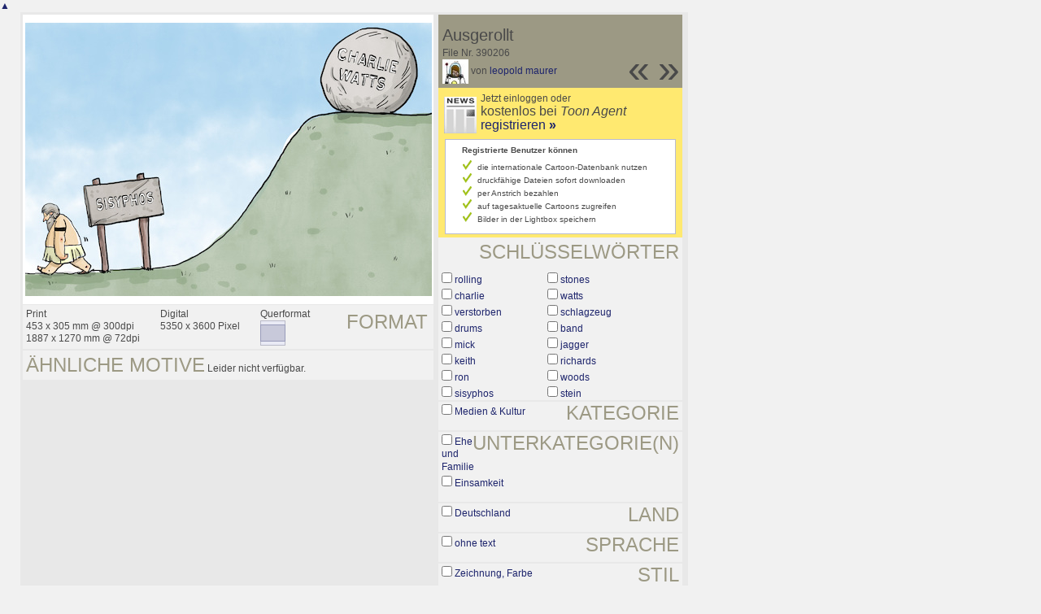

--- FILE ---
content_type: text/html; charset=UTF-8
request_url: https://de.toonpool.com/toonagent/showimage?imageid=390206&offset=3&popup=1
body_size: 2884
content:
<!DOCTYPE html PUBLIC "-//W3C//DTD XHTML 1.0 Strict//EN" "http://www.w3.org/TR/xhtml1/DTD/xhtml1-strict.dtd">
<html xmlns="http://www.w3.org/1999/xhtml" xml:lang="en" lang="en">
<head>
      <meta http-equiv="Content-Type" content="text/html; charset=utf-8" />
  <meta name="description" content="Die Agentur für Cartoons und Illustrationen – hier finden Sie Motive zur Veröffentlichung in Ihrem Print- oder Online-Medium. Cartoons, politische Zeichnungen und Karikaturen sind eine originelle Alternative zum Pressefoto." />
  <meta name="keywords" content="cartoon, toon, toonagent, toon agent, stock image, agentur, agent, digital stock, high resolution, image search, cartoons, caricatures, illustrations, karikaturen, illustrationen, zeichnungen,lustige bilder, lustige cartoons, witze, gags, editorial cartoons, print cartoons, politische cartoons, newscartoons, stock, library, sammlung, business cartoons, wirtschaftscartoons, computer cartoons, cartoonsuche, cartoonstock, cartoonarchiv, archiv" />
  <link rel="alternate" type="application/rss+xml" title="Newest Cartoons" href="https://feeds.feedburner.com/Toonpool" />
  <link rel="shortcut icon" href="/favicon.ico" /> 
  <meta name="viewport" content="width=device-width, initial-scale=1, shrink-to-fit=no">
  <title>toonpool.com Toon Agent | "Ausgerollt" von leopold maurer</title>
  <link rel="preload" href="/misc/d80150ba/bootstrap-5.1.3-dist/css/bootstrap.min.css" as="style" onload="this.onload=null;this.rel='stylesheet'">
<noscript><link href="/misc/d80150ba/bootstrap-5.1.3-dist/css/bootstrap.min.css" rel="stylesheet" integrity="sha384-1BmE4kWBq78iYhFldvKuhfTAU6auU8tT94WrHftjDbrCEXSU1oBoqyl2QvZ6jIW3" crossorigin="anonymous"></noscript>

<script src="/misc/d80150ba/bootstrap-5.1.3-dist/js/bootstrap.bundle.min.js" integrity="sha384-ka7Sk0Gln4gmtz2MlQnikT1wXgYsOg+OMhuP+IlRH9sENBO0LRn5q+8nbTov4+1p" crossorigin="anonymous" defer></script>

<link rel="stylesheet" href="/toonagent/misc/main.css?tcv=41" type="text/css" />
  <script type="text/javascript" src="/toonagent/misc/js/lang.js?tcv=41"></script>
  <script type="text/javascript" src="/toonagent/misc/js/sha1.js?tcv=41"></script>
  <script type="text/javascript" src="/toonagent/misc/js/tp.js?tcv=41"></script>
  <script type="text/javascript" src="/toonagent/misc/js/magnifier.js?tcv=41"></script>
  <script type="text/javascript" src="/toonagent/misc/js/ajax.js?tcv=41"></script>
  <script type="text/javascript" src="/toonagent/misc/js/crossBrowser.js?tcv=41"></script>
  <script type="text/javascript">//<![CDATA[
    function check_form(f) {
      if (window.opener) {
        f.target = window.opener.name;
      }
      var anzTags = f.tags.length;
      var tagsA = new Array();
      for (var i = 0; i < anzTags; i++) {
        if (f.tags[i].checked == true) {
          tagsA.push(encodeURIComponent(f.tags[i].value));
        }
      }
      f.search_qi.value = tagsA.join(' ');
      for (var i = 0; i < anzTags; i++) {
        f.tags[i].checked = false;
      }
      var anzS = f.subcats.length;
      var subA = new Array();
      for (var i = 0; i < anzS; i++) {
        if (f.subcats[i].checked == true) {
          subA.push(f.subcats[i].value);
        }
      }
      if (subA.length > 0) {
        domHelpers.addElement($('searchFormDiv'),'input',{type:'hidden',value:subA.join(','),name:'categories[3]'},{});
        for (var i = 0; i < anzS; i++) {
          f.subcats[i].checked = false;
        }
      }
      return true;
    }
    function linkopener(link) {
      if (window.opener) {
        window.opener.location.href = link;
        window.opener.focus();
      }
    }
  //]]></script>
  <style type="text/css">/*<![CDATA[*/
    .content { width: 890px; }
  /*]]>*/</style>
</head>
<body onload="javascript:magnifier.init();">

<div id="content_center" class="content_column">
  <a class="scrollToTop" id="btn-back-to-top" href="#top">▲</i></a>
  <div class="page_rt">
    <div class="page_lt">
      <div class="page_rb">
        <div class="page_lb">
          <div class="content">
  <div class="content_dark" style="width: 815px;">
    <div style="float: left; width: 505px;">
      <div style="background-color: #FFFFFF; padding: 10px 0px; margin-bottom: 1px; text-align: center;">
        <img src="/user/103514/files/ausgerollt_3902065.jpg" alt="Ausgerollt" title="Ausgerollt" />
      </div>
      <div class="img_more" style="position: relative;">
        <h4 class="subtitle">Format</h4>
        <div style="float:left;">
          Print<br />
          453 x 305 mm @ 300dpi<br />
          1887 x 1270 mm @ 72dpi
        </div>
        <div style="float:left; margin-left:25px;">
          Digital<br />
          5350 x 3600 Pixel
        </div>
        <div style="float:left; margin-left:25px;">
        Querformat<br />
        <img src="/toonagent/misc/pics/icons/querformat.gif" alt="Querformat" />
        </div>
        <div style="clear:left;"></div>
      </div>
      <div class="img_more">
        <h4>Ähnliche Motive</h4>
                
        Leider nicht verfügbar.        <div class="cls"></div>
      </div>
    </div>
    <div style="margin-left: 3px; padding: 0px 3px 3px; float: left; width: 300px;">
      <div style="background-color: #9C9984; padding: 10px 5px 5px; position: relative;">
      	<div style="position: absolute; right: 3px; bottom: 3px;">
					<h2 style="line-height: 0.7em;">»</h2>        </div>
        <div style="position: absolute; right: 40px; bottom: 3px;">
					<h2 style="line-height: 0.7em;">«</h2>				</div>
				
        <h3>Ausgerollt</h3>        
        <br />
        File Nr. 390206<br />
        <a href="/toonagent/profile?userid=103514" onclick="linkopener(this.href); return false;"><img src="/user/103514/avatar/avatarK.jpg" title="leopold maurer's avatar" alt="leopold maurer's avatar" style="height: 30px;" /></a> 
        von <a href="/toonagent/profile?userid=103514" onclick="linkopener(this.href); return false;">leopold maurer</a>
      </div>
      
              	<div style="background-color: #FFE970; padding: 6px 2px 4px;">
        		<a href="/toonagent/register" class="a_img" onclick="linkopener(this.href); return false;">
        			<img src="/misc/pics/round/si_agentlink.gif" alt="Toon Agent Button" style="float: left; margin: 5px;" />
        		</a>
        		Jetzt einloggen oder<br />
        		<span style="font-size: 16px;">kostenlos bei <i>Toon Agent</i> <a href="/toonagent/register" onclick="linkopener(this.href); return false;">registrieren <b>»</b></span></a>
        		<div style="border: 1px solid #B9BBD0; background-color: #FFFFFF; font-size: 10px; padding: 5px 20px; margin: 8px 6px 0px;">
							<b>Registrierte Benutzer können</b>
							<ul style="list-style-image:url(/misc/pics/shop/check.gif); padding-left: 19px; margin: 5px 0px;">
								<li>die internationale Cartoon-Datenbank nutzen</li>
								<li>druckfähige Dateien sofort downloaden</li>
								<li>per Anstrich bezahlen</li>
								<li>auf tagesaktuelle Cartoons zugreifen</li>
								<li>Bilder in der Lightbox speichern</li>
							</ul>
						</div>
        	</div>
              
            <div class="img_more" style="position: relative;">
        <form method="get" action="/toonagent/gallery" onsubmit="return check_form(this);"><div id="searchFormDiv">
          <h4 style="float: right;">Schlüsselwörter</h4><br />
          <input type="hidden" name="tags" value="" /><input type="hidden" name="subcats" value="" />
                    <table>
            <tr>
                          <td><input type="checkbox" name="tags" value="rolling" /> <a href="/toonagent/gallery?search_qi=rolling" onclick="linkopener(this.href); return false;">rolling</a></td>
                          <td><input type="checkbox" name="tags" value="stones" /> <a href="/toonagent/gallery?search_qi=stones" onclick="linkopener(this.href); return false;">stones</a></td>
            </tr><tr>              <td><input type="checkbox" name="tags" value="charlie" /> <a href="/toonagent/gallery?search_qi=charlie" onclick="linkopener(this.href); return false;">charlie</a></td>
                          <td><input type="checkbox" name="tags" value="watts" /> <a href="/toonagent/gallery?search_qi=watts" onclick="linkopener(this.href); return false;">watts</a></td>
            </tr><tr>              <td><input type="checkbox" name="tags" value="verstorben" /> <a href="/toonagent/gallery?search_qi=verstorben" onclick="linkopener(this.href); return false;">verstorben</a></td>
                          <td><input type="checkbox" name="tags" value="schlagzeug" /> <a href="/toonagent/gallery?search_qi=schlagzeug" onclick="linkopener(this.href); return false;">schlagzeug</a></td>
            </tr><tr>              <td><input type="checkbox" name="tags" value="drums" /> <a href="/toonagent/gallery?search_qi=drums" onclick="linkopener(this.href); return false;">drums</a></td>
                          <td><input type="checkbox" name="tags" value="band" /> <a href="/toonagent/gallery?search_qi=band" onclick="linkopener(this.href); return false;">band</a></td>
            </tr><tr>              <td><input type="checkbox" name="tags" value="mick" /> <a href="/toonagent/gallery?search_qi=mick" onclick="linkopener(this.href); return false;">mick</a></td>
                          <td><input type="checkbox" name="tags" value="jagger" /> <a href="/toonagent/gallery?search_qi=jagger" onclick="linkopener(this.href); return false;">jagger</a></td>
            </tr><tr>              <td><input type="checkbox" name="tags" value="keith" /> <a href="/toonagent/gallery?search_qi=keith" onclick="linkopener(this.href); return false;">keith</a></td>
                          <td><input type="checkbox" name="tags" value="richards" /> <a href="/toonagent/gallery?search_qi=richards" onclick="linkopener(this.href); return false;">richards</a></td>
            </tr><tr>              <td><input type="checkbox" name="tags" value="ron" /> <a href="/toonagent/gallery?search_qi=ron" onclick="linkopener(this.href); return false;">ron</a></td>
                          <td><input type="checkbox" name="tags" value="woods" /> <a href="/toonagent/gallery?search_qi=woods" onclick="linkopener(this.href); return false;">woods</a></td>
            </tr><tr>              <td><input type="checkbox" name="tags" value="sisyphos" /> <a href="/toonagent/gallery?search_qi=sisyphos" onclick="linkopener(this.href); return false;">sisyphos</a></td>
                          <td><input type="checkbox" name="tags" value="stein" /> <a href="/toonagent/gallery?search_qi=stein" onclick="linkopener(this.href); return false;">stein</a></td>
            </tr><tr>            </tr>
          </table>          
          <div class="img_comline"></div>
          <h4 style="float: right;">Kategorie</h4>
          <input type="checkbox" name="category" value="3" /> <a href="/toonagent/gallery?categories[3]=" onclick="linkopener(this.href); return false;">Medien &amp; Kultur</a><br /><br />
          <div class="img_comline"></div>
          <h4 style="float: right;">Unterkategorie(n)</h4>
                    <input type="checkbox" name="subcats" value="101" /> <a href="/toonagent/gallery?categories[3]=101" onclick="linkopener(this.href); return false;">Ehe und Familie</a><br />
                    <input type="checkbox" name="subcats" value="118" /> <a href="/toonagent/gallery?categories[3]=118" onclick="linkopener(this.href); return false;">Einsamkeit</a><br />
          <br />
          <div class="img_comline"></div>
          <h4 style="float: right;">Land</h4>
          <input type="checkbox" name="country" value="74" /> <a href="/toonagent/gallery?country=74" onclick="linkopener(this.href); return false;">Deutschland</a><br /><br />
          <div class="img_comline"></div>
          <h4 style="float: right;">Sprache</h4>
          <input type="checkbox" name="language" value="59" /> <a href="/toonagent/gallery?language=59" onclick="linkopener(this.href); return false;">ohne text</a><br /><br />
          <div class="img_comline"></div>
          <h4 style="float: right;">Stil</h4>
          <input type="checkbox" name="technique" value="3" /> <a href="/toonagent/gallery?technique=3" onclick="linkopener(this.href); return false;">Zeichnung, Farbe</a><br /><br />
          <input type="hidden" value="1" name="method" />
          <input type="hidden" value="" name="search_qi" />
          <input value="&nbsp;&nbsp;Suchen" type="submit" />
        </div></form>
      </div>
          </div>
    <div class="cls"></div>
  </div>


          </div>
        </div>
      </div>
    </div>
  </div>
</div>

  <div id="magnifier"></div>
  

<script src="/misc/d80150ba/bootstrap-5.1.3-dist/js/bootstrap-extras.js" crossorigin="anonymous" defer></script>
</body>
</html>
